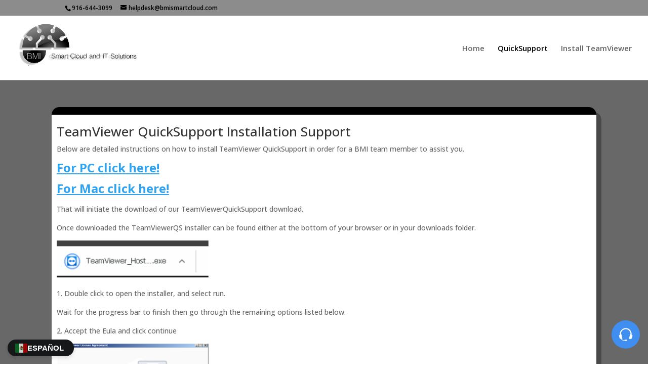

--- FILE ---
content_type: text/html; charset=UTF-8
request_url: https://bmismartcloud.com/tvqshelp/
body_size: 13200
content:
<!DOCTYPE html>
<html lang="en-US" prefix="og: https://ogp.me/ns#">
<head>
	<meta charset="UTF-8" />
<meta http-equiv="X-UA-Compatible" content="IE=edge">
	<link rel="pingback" href="https://bmismartcloud.com/xmlrpc.php" />

	<script type="text/javascript">
		document.documentElement.className = 'js';
	</script>
	
	<script type="text/javascript">
			let jqueryParams=[],jQuery=function(r){return jqueryParams=[...jqueryParams,r],jQuery},$=function(r){return jqueryParams=[...jqueryParams,r],$};window.jQuery=jQuery,window.$=jQuery;let customHeadScripts=!1;jQuery.fn=jQuery.prototype={},$.fn=jQuery.prototype={},jQuery.noConflict=function(r){if(window.jQuery)return jQuery=window.jQuery,$=window.jQuery,customHeadScripts=!0,jQuery.noConflict},jQuery.ready=function(r){jqueryParams=[...jqueryParams,r]},$.ready=function(r){jqueryParams=[...jqueryParams,r]},jQuery.load=function(r){jqueryParams=[...jqueryParams,r]},$.load=function(r){jqueryParams=[...jqueryParams,r]},jQuery.fn.ready=function(r){jqueryParams=[...jqueryParams,r]},$.fn.ready=function(r){jqueryParams=[...jqueryParams,r]};</script>
<!-- Search Engine Optimization by Rank Math - https://rankmath.com/ -->
<title>BMI SmartCloud | TeamViewerQuickSupportHelp</title>
<meta name="description" content="Below are detailed instructions on how to install TeamViewer QuickSupport in order for a BMI team member to assist you."/>
<meta name="robots" content="follow, index, max-snippet:-1, max-video-preview:-1, max-image-preview:large"/>
<link rel="canonical" href="https://bmismartcloud.com/tvqshelp/" />
<meta property="og:locale" content="en_US" />
<meta property="og:type" content="article" />
<meta property="og:title" content="BMI SmartCloud | TeamViewerQuickSupportHelp" />
<meta property="og:description" content="Below are detailed instructions on how to install TeamViewer QuickSupport in order for a BMI team member to assist you." />
<meta property="og:url" content="https://bmismartcloud.com/tvqshelp/" />
<meta property="og:site_name" content="BMI SmartCloud" />
<meta property="og:updated_time" content="2025-08-06T11:09:34-07:00" />
<meta property="og:image" content="https://bmismartcloud.com/wp-content/uploads/2022/07/Screen-Shot-2022-07-05-at-11.37.46-AM.png" />
<meta property="og:image:secure_url" content="https://bmismartcloud.com/wp-content/uploads/2022/07/Screen-Shot-2022-07-05-at-11.37.46-AM.png" />
<meta property="og:image:width" content="1312" />
<meta property="og:image:height" content="964" />
<meta property="og:image:alt" content="TeamViewerQuickSupportHelp" />
<meta property="og:image:type" content="image/png" />
<meta property="article:published_time" content="2022-07-05T13:06:26-07:00" />
<meta property="article:modified_time" content="2025-08-06T11:09:34-07:00" />
<meta name="twitter:card" content="summary_large_image" />
<meta name="twitter:title" content="BMI SmartCloud | TeamViewerQuickSupportHelp" />
<meta name="twitter:description" content="Below are detailed instructions on how to install TeamViewer QuickSupport in order for a BMI team member to assist you." />
<meta name="twitter:image" content="https://bmismartcloud.com/wp-content/uploads/2022/07/Screen-Shot-2022-07-05-at-11.37.46-AM.png" />
<meta name="twitter:label1" content="Time to read" />
<meta name="twitter:data1" content="1 minute" />
<script type="application/ld+json" class="rank-math-schema">{"@context":"https://schema.org","@graph":[{"@type":"Place","@id":"https://bmismartcloud.com/#place","geo":{"@type":"GeoCoordinates","latitude":"38.7905","longitude":"-121.2830"},"hasMap":"https://www.google.com/maps/search/?api=1&amp;query=38.7905,-121.2830","address":{"@type":"PostalAddress","streetAddress":"7070 Galilee Road","addressLocality":"Roseville","addressRegion":"CA","postalCode":"95678","addressCountry":"United States"}},{"@type":"Organization","@id":"https://bmismartcloud.com/#organization","name":"BMI SmartCloud","url":"https://bmismartcloud.com","email":"helpdesk@bmismartcloud.com","address":{"@type":"PostalAddress","streetAddress":"7070 Galilee Road","addressLocality":"Roseville","addressRegion":"CA","postalCode":"95678","addressCountry":"United States"},"logo":{"@type":"ImageObject","@id":"https://bmismartcloud.com/#logo","url":"https://bmismartcloud.com/wp-content/uploads/2018/05/BMI-LOGO-2014.png","contentUrl":"https://bmismartcloud.com/wp-content/uploads/2018/05/BMI-LOGO-2014.png","caption":"BMI SmartCloud","inLanguage":"en-US","width":"1000","height":"363"},"contactPoint":[{"@type":"ContactPoint","telephone":"+1-916-644-3099","contactType":"customer support"}],"description":"BMI SmartCloud, a veteran-owned company with over 30 years of experience, offers comprehensive cloud services, IT support, and AV &amp; home automation solutions tailored to meet diverse business needs.","location":{"@id":"https://bmismartcloud.com/#place"}},{"@type":"WebSite","@id":"https://bmismartcloud.com/#website","url":"https://bmismartcloud.com","name":"BMI SmartCloud","alternateName":"BMI","publisher":{"@id":"https://bmismartcloud.com/#organization"},"inLanguage":"en-US"},{"@type":"ImageObject","@id":"https://bmismartcloud.com/wp-content/uploads/2022/07/Screen-Shot-2022-07-05-at-11.36.52-AM-300x73.png","url":"https://bmismartcloud.com/wp-content/uploads/2022/07/Screen-Shot-2022-07-05-at-11.36.52-AM-300x73.png","width":"200","height":"200","inLanguage":"en-US"},{"@type":"WebPage","@id":"https://bmismartcloud.com/tvqshelp/#webpage","url":"https://bmismartcloud.com/tvqshelp/","name":"BMI SmartCloud | TeamViewerQuickSupportHelp","datePublished":"2022-07-05T13:06:26-07:00","dateModified":"2025-08-06T11:09:34-07:00","isPartOf":{"@id":"https://bmismartcloud.com/#website"},"primaryImageOfPage":{"@id":"https://bmismartcloud.com/wp-content/uploads/2022/07/Screen-Shot-2022-07-05-at-11.36.52-AM-300x73.png"},"inLanguage":"en-US"},{"@type":"Article","headline":"BMI SmartCloud | TeamViewerQuickSupportHelp","datePublished":"2022-07-05T13:06:26-07:00","dateModified":"2025-08-06T11:09:34-07:00","publisher":{"@id":"https://bmismartcloud.com/#organization"},"description":"Below are detailed instructions on how to install TeamViewer QuickSupport in order for a BMI team member to assist you.","name":"BMI SmartCloud | TeamViewerQuickSupportHelp","@id":"https://bmismartcloud.com/tvqshelp/#richSnippet","isPartOf":{"@id":"https://bmismartcloud.com/tvqshelp/#webpage"},"image":{"@id":"https://bmismartcloud.com/wp-content/uploads/2022/07/Screen-Shot-2022-07-05-at-11.36.52-AM-300x73.png"},"inLanguage":"en-US","mainEntityOfPage":{"@id":"https://bmismartcloud.com/tvqshelp/#webpage"}}]}</script>
<!-- /Rank Math WordPress SEO plugin -->

<link rel='dns-prefetch' href='//fonts.googleapis.com' />
<link rel="alternate" type="application/rss+xml" title="BMI SmartCloud &raquo; Feed" href="https://bmismartcloud.com/feed/" />
<link rel="alternate" title="oEmbed (JSON)" type="application/json+oembed" href="https://bmismartcloud.com/wp-json/oembed/1.0/embed?url=https%3A%2F%2Fbmismartcloud.com%2Ftvqshelp%2F" />
<link rel="alternate" title="oEmbed (XML)" type="text/xml+oembed" href="https://bmismartcloud.com/wp-json/oembed/1.0/embed?url=https%3A%2F%2Fbmismartcloud.com%2Ftvqshelp%2F&#038;format=xml" />
<meta content="Divi v.4.27.5" name="generator"/><link rel='stylesheet' id='wp-components-css' href='https://bmismartcloud.com/wp-includes/css/dist/components/style.min.css?ver=1633fc5a0a7ce11a4bdd2aa5c129f1f7' type='text/css' media='all' />
<link rel='stylesheet' id='wp-preferences-css' href='https://bmismartcloud.com/wp-includes/css/dist/preferences/style.min.css?ver=1633fc5a0a7ce11a4bdd2aa5c129f1f7' type='text/css' media='all' />
<link rel='stylesheet' id='wp-block-editor-css' href='https://bmismartcloud.com/wp-includes/css/dist/block-editor/style.min.css?ver=1633fc5a0a7ce11a4bdd2aa5c129f1f7' type='text/css' media='all' />
<link rel='stylesheet' id='popup-maker-block-library-style-css' href='https://bmismartcloud.com/wp-content/plugins/popup-maker/dist/packages/block-library-style.css?ver=dbea705cfafe089d65f1' type='text/css' media='all' />
<link rel='stylesheet' id='dmpro_general_style-css' href='https://bmismartcloud.com/wp-content/plugins/divi-modules-pro/public/css/general.css?ver=1.0.0' type='text/css' media='all' />
<link rel='stylesheet' id='et-divi-open-sans-css' href='https://fonts.googleapis.com/css?family=Open+Sans:300italic,400italic,600italic,700italic,800italic,400,300,600,700,800&#038;subset=latin,latin-ext&#038;display=swap' type='text/css' media='all' />
<link rel='stylesheet' id='et-builder-googlefonts-cached-css' href='https://fonts.googleapis.com/css?family=Poppins:100,100italic,200,200italic,300,300italic,regular,italic,500,500italic,600,600italic,700,700italic,800,800italic,900,900italic|Open+Sans:300,regular,500,600,700,800,300italic,italic,500italic,600italic,700italic,800italic|Prompt:100,100italic,200,200italic,300,300italic,regular,italic,500,500italic,600,600italic,700,700italic,800,800italic,900,900italic&#038;subset=latin,latin-ext&#038;display=swap' type='text/css' media='all' />
<link rel='stylesheet' id='divi-style-pum-css' href='https://bmismartcloud.com/wp-content/themes/Divi/style-static.min.css?ver=4.27.5' type='text/css' media='all' />
<script type="text/javascript" src="https://bmismartcloud.com/wp-includes/js/jquery/jquery.min.js?ver=3.7.1" id="jquery-core-js"></script>
<script type="text/javascript" src="https://bmismartcloud.com/wp-includes/js/jquery/jquery-migrate.min.js?ver=3.4.1" id="jquery-migrate-js"></script>
<script type="text/javascript" id="jquery-js-after">
/* <![CDATA[ */
jqueryParams.length&&$.each(jqueryParams,function(e,r){if("function"==typeof r){var n=String(r);n.replace("$","jQuery");var a=new Function("return "+n)();$(document).ready(a)}});
//# sourceURL=jquery-js-after
/* ]]> */
</script>
<link rel="https://api.w.org/" href="https://bmismartcloud.com/wp-json/" /><link rel="alternate" title="JSON" type="application/json" href="https://bmismartcloud.com/wp-json/wp/v2/pages/233" /><link rel="EditURI" type="application/rsd+xml" title="RSD" href="https://bmismartcloud.com/xmlrpc.php?rsd" />
<!-- HFCM by 99 Robots - Snippet # 1: Google Analytics -->
<!-- Google tag (gtag.js) -->
<script async src="https://www.googletagmanager.com/gtag/js?id=G-R34TT2SR29"></script>
<script>
  window.dataLayer = window.dataLayer || [];
  function gtag(){dataLayer.push(arguments);}
  gtag('js', new Date());

  gtag('config', 'G-R34TT2SR29');
</script>
<!-- /end HFCM by 99 Robots -->
<meta name="viewport" content="width=device-width, initial-scale=1.0, maximum-scale=1.0, user-scalable=0" /><script type="text/javascript" id="google_gtagjs" src="https://www.googletagmanager.com/gtag/js?id=G-R34TT2SR29" async="async"></script>
<script type="text/javascript" id="google_gtagjs-inline">
/* <![CDATA[ */
window.dataLayer = window.dataLayer || [];function gtag(){dataLayer.push(arguments);}gtag('js', new Date());gtag('config', 'G-R34TT2SR29', {} );
/* ]]> */
</script>
<link rel="icon" href="https://bmismartcloud.com/wp-content/uploads/2022/07/cropped-bmi-32x32.png" sizes="32x32" />
<link rel="icon" href="https://bmismartcloud.com/wp-content/uploads/2022/07/cropped-bmi-192x192.png" sizes="192x192" />
<link rel="apple-touch-icon" href="https://bmismartcloud.com/wp-content/uploads/2022/07/cropped-bmi-180x180.png" />
<meta name="msapplication-TileImage" content="https://bmismartcloud.com/wp-content/uploads/2022/07/cropped-bmi-270x270.png" />
<link rel="stylesheet" id="et-core-unified-tb-642-233-cached-inline-styles" href="https://bmismartcloud.com/wp-content/et-cache/233/et-core-unified-tb-642-233.min.css?ver=1767475602" /><link rel="stylesheet" id="et-core-unified-233-cached-inline-styles" href="https://bmismartcloud.com/wp-content/et-cache/233/et-core-unified-233.min.css?ver=1767475602" /><link rel="stylesheet" id="et-core-unified-tb-642-deferred-233-cached-inline-styles" href="https://bmismartcloud.com/wp-content/et-cache/233/et-core-unified-tb-642-deferred-233.min.css?ver=1767475602" /><style id='global-styles-inline-css' type='text/css'>
:root{--wp--preset--aspect-ratio--square: 1;--wp--preset--aspect-ratio--4-3: 4/3;--wp--preset--aspect-ratio--3-4: 3/4;--wp--preset--aspect-ratio--3-2: 3/2;--wp--preset--aspect-ratio--2-3: 2/3;--wp--preset--aspect-ratio--16-9: 16/9;--wp--preset--aspect-ratio--9-16: 9/16;--wp--preset--color--black: #000000;--wp--preset--color--cyan-bluish-gray: #abb8c3;--wp--preset--color--white: #ffffff;--wp--preset--color--pale-pink: #f78da7;--wp--preset--color--vivid-red: #cf2e2e;--wp--preset--color--luminous-vivid-orange: #ff6900;--wp--preset--color--luminous-vivid-amber: #fcb900;--wp--preset--color--light-green-cyan: #7bdcb5;--wp--preset--color--vivid-green-cyan: #00d084;--wp--preset--color--pale-cyan-blue: #8ed1fc;--wp--preset--color--vivid-cyan-blue: #0693e3;--wp--preset--color--vivid-purple: #9b51e0;--wp--preset--gradient--vivid-cyan-blue-to-vivid-purple: linear-gradient(135deg,rgb(6,147,227) 0%,rgb(155,81,224) 100%);--wp--preset--gradient--light-green-cyan-to-vivid-green-cyan: linear-gradient(135deg,rgb(122,220,180) 0%,rgb(0,208,130) 100%);--wp--preset--gradient--luminous-vivid-amber-to-luminous-vivid-orange: linear-gradient(135deg,rgb(252,185,0) 0%,rgb(255,105,0) 100%);--wp--preset--gradient--luminous-vivid-orange-to-vivid-red: linear-gradient(135deg,rgb(255,105,0) 0%,rgb(207,46,46) 100%);--wp--preset--gradient--very-light-gray-to-cyan-bluish-gray: linear-gradient(135deg,rgb(238,238,238) 0%,rgb(169,184,195) 100%);--wp--preset--gradient--cool-to-warm-spectrum: linear-gradient(135deg,rgb(74,234,220) 0%,rgb(151,120,209) 20%,rgb(207,42,186) 40%,rgb(238,44,130) 60%,rgb(251,105,98) 80%,rgb(254,248,76) 100%);--wp--preset--gradient--blush-light-purple: linear-gradient(135deg,rgb(255,206,236) 0%,rgb(152,150,240) 100%);--wp--preset--gradient--blush-bordeaux: linear-gradient(135deg,rgb(254,205,165) 0%,rgb(254,45,45) 50%,rgb(107,0,62) 100%);--wp--preset--gradient--luminous-dusk: linear-gradient(135deg,rgb(255,203,112) 0%,rgb(199,81,192) 50%,rgb(65,88,208) 100%);--wp--preset--gradient--pale-ocean: linear-gradient(135deg,rgb(255,245,203) 0%,rgb(182,227,212) 50%,rgb(51,167,181) 100%);--wp--preset--gradient--electric-grass: linear-gradient(135deg,rgb(202,248,128) 0%,rgb(113,206,126) 100%);--wp--preset--gradient--midnight: linear-gradient(135deg,rgb(2,3,129) 0%,rgb(40,116,252) 100%);--wp--preset--font-size--small: 13px;--wp--preset--font-size--medium: 20px;--wp--preset--font-size--large: 36px;--wp--preset--font-size--x-large: 42px;--wp--preset--spacing--20: 0.44rem;--wp--preset--spacing--30: 0.67rem;--wp--preset--spacing--40: 1rem;--wp--preset--spacing--50: 1.5rem;--wp--preset--spacing--60: 2.25rem;--wp--preset--spacing--70: 3.38rem;--wp--preset--spacing--80: 5.06rem;--wp--preset--shadow--natural: 6px 6px 9px rgba(0, 0, 0, 0.2);--wp--preset--shadow--deep: 12px 12px 50px rgba(0, 0, 0, 0.4);--wp--preset--shadow--sharp: 6px 6px 0px rgba(0, 0, 0, 0.2);--wp--preset--shadow--outlined: 6px 6px 0px -3px rgb(255, 255, 255), 6px 6px rgb(0, 0, 0);--wp--preset--shadow--crisp: 6px 6px 0px rgb(0, 0, 0);}:root { --wp--style--global--content-size: 823px;--wp--style--global--wide-size: 1080px; }:where(body) { margin: 0; }.wp-site-blocks > .alignleft { float: left; margin-right: 2em; }.wp-site-blocks > .alignright { float: right; margin-left: 2em; }.wp-site-blocks > .aligncenter { justify-content: center; margin-left: auto; margin-right: auto; }:where(.is-layout-flex){gap: 0.5em;}:where(.is-layout-grid){gap: 0.5em;}.is-layout-flow > .alignleft{float: left;margin-inline-start: 0;margin-inline-end: 2em;}.is-layout-flow > .alignright{float: right;margin-inline-start: 2em;margin-inline-end: 0;}.is-layout-flow > .aligncenter{margin-left: auto !important;margin-right: auto !important;}.is-layout-constrained > .alignleft{float: left;margin-inline-start: 0;margin-inline-end: 2em;}.is-layout-constrained > .alignright{float: right;margin-inline-start: 2em;margin-inline-end: 0;}.is-layout-constrained > .aligncenter{margin-left: auto !important;margin-right: auto !important;}.is-layout-constrained > :where(:not(.alignleft):not(.alignright):not(.alignfull)){max-width: var(--wp--style--global--content-size);margin-left: auto !important;margin-right: auto !important;}.is-layout-constrained > .alignwide{max-width: var(--wp--style--global--wide-size);}body .is-layout-flex{display: flex;}.is-layout-flex{flex-wrap: wrap;align-items: center;}.is-layout-flex > :is(*, div){margin: 0;}body .is-layout-grid{display: grid;}.is-layout-grid > :is(*, div){margin: 0;}body{padding-top: 0px;padding-right: 0px;padding-bottom: 0px;padding-left: 0px;}:root :where(.wp-element-button, .wp-block-button__link){background-color: #32373c;border-width: 0;color: #fff;font-family: inherit;font-size: inherit;font-style: inherit;font-weight: inherit;letter-spacing: inherit;line-height: inherit;padding-top: calc(0.667em + 2px);padding-right: calc(1.333em + 2px);padding-bottom: calc(0.667em + 2px);padding-left: calc(1.333em + 2px);text-decoration: none;text-transform: inherit;}.has-black-color{color: var(--wp--preset--color--black) !important;}.has-cyan-bluish-gray-color{color: var(--wp--preset--color--cyan-bluish-gray) !important;}.has-white-color{color: var(--wp--preset--color--white) !important;}.has-pale-pink-color{color: var(--wp--preset--color--pale-pink) !important;}.has-vivid-red-color{color: var(--wp--preset--color--vivid-red) !important;}.has-luminous-vivid-orange-color{color: var(--wp--preset--color--luminous-vivid-orange) !important;}.has-luminous-vivid-amber-color{color: var(--wp--preset--color--luminous-vivid-amber) !important;}.has-light-green-cyan-color{color: var(--wp--preset--color--light-green-cyan) !important;}.has-vivid-green-cyan-color{color: var(--wp--preset--color--vivid-green-cyan) !important;}.has-pale-cyan-blue-color{color: var(--wp--preset--color--pale-cyan-blue) !important;}.has-vivid-cyan-blue-color{color: var(--wp--preset--color--vivid-cyan-blue) !important;}.has-vivid-purple-color{color: var(--wp--preset--color--vivid-purple) !important;}.has-black-background-color{background-color: var(--wp--preset--color--black) !important;}.has-cyan-bluish-gray-background-color{background-color: var(--wp--preset--color--cyan-bluish-gray) !important;}.has-white-background-color{background-color: var(--wp--preset--color--white) !important;}.has-pale-pink-background-color{background-color: var(--wp--preset--color--pale-pink) !important;}.has-vivid-red-background-color{background-color: var(--wp--preset--color--vivid-red) !important;}.has-luminous-vivid-orange-background-color{background-color: var(--wp--preset--color--luminous-vivid-orange) !important;}.has-luminous-vivid-amber-background-color{background-color: var(--wp--preset--color--luminous-vivid-amber) !important;}.has-light-green-cyan-background-color{background-color: var(--wp--preset--color--light-green-cyan) !important;}.has-vivid-green-cyan-background-color{background-color: var(--wp--preset--color--vivid-green-cyan) !important;}.has-pale-cyan-blue-background-color{background-color: var(--wp--preset--color--pale-cyan-blue) !important;}.has-vivid-cyan-blue-background-color{background-color: var(--wp--preset--color--vivid-cyan-blue) !important;}.has-vivid-purple-background-color{background-color: var(--wp--preset--color--vivid-purple) !important;}.has-black-border-color{border-color: var(--wp--preset--color--black) !important;}.has-cyan-bluish-gray-border-color{border-color: var(--wp--preset--color--cyan-bluish-gray) !important;}.has-white-border-color{border-color: var(--wp--preset--color--white) !important;}.has-pale-pink-border-color{border-color: var(--wp--preset--color--pale-pink) !important;}.has-vivid-red-border-color{border-color: var(--wp--preset--color--vivid-red) !important;}.has-luminous-vivid-orange-border-color{border-color: var(--wp--preset--color--luminous-vivid-orange) !important;}.has-luminous-vivid-amber-border-color{border-color: var(--wp--preset--color--luminous-vivid-amber) !important;}.has-light-green-cyan-border-color{border-color: var(--wp--preset--color--light-green-cyan) !important;}.has-vivid-green-cyan-border-color{border-color: var(--wp--preset--color--vivid-green-cyan) !important;}.has-pale-cyan-blue-border-color{border-color: var(--wp--preset--color--pale-cyan-blue) !important;}.has-vivid-cyan-blue-border-color{border-color: var(--wp--preset--color--vivid-cyan-blue) !important;}.has-vivid-purple-border-color{border-color: var(--wp--preset--color--vivid-purple) !important;}.has-vivid-cyan-blue-to-vivid-purple-gradient-background{background: var(--wp--preset--gradient--vivid-cyan-blue-to-vivid-purple) !important;}.has-light-green-cyan-to-vivid-green-cyan-gradient-background{background: var(--wp--preset--gradient--light-green-cyan-to-vivid-green-cyan) !important;}.has-luminous-vivid-amber-to-luminous-vivid-orange-gradient-background{background: var(--wp--preset--gradient--luminous-vivid-amber-to-luminous-vivid-orange) !important;}.has-luminous-vivid-orange-to-vivid-red-gradient-background{background: var(--wp--preset--gradient--luminous-vivid-orange-to-vivid-red) !important;}.has-very-light-gray-to-cyan-bluish-gray-gradient-background{background: var(--wp--preset--gradient--very-light-gray-to-cyan-bluish-gray) !important;}.has-cool-to-warm-spectrum-gradient-background{background: var(--wp--preset--gradient--cool-to-warm-spectrum) !important;}.has-blush-light-purple-gradient-background{background: var(--wp--preset--gradient--blush-light-purple) !important;}.has-blush-bordeaux-gradient-background{background: var(--wp--preset--gradient--blush-bordeaux) !important;}.has-luminous-dusk-gradient-background{background: var(--wp--preset--gradient--luminous-dusk) !important;}.has-pale-ocean-gradient-background{background: var(--wp--preset--gradient--pale-ocean) !important;}.has-electric-grass-gradient-background{background: var(--wp--preset--gradient--electric-grass) !important;}.has-midnight-gradient-background{background: var(--wp--preset--gradient--midnight) !important;}.has-small-font-size{font-size: var(--wp--preset--font-size--small) !important;}.has-medium-font-size{font-size: var(--wp--preset--font-size--medium) !important;}.has-large-font-size{font-size: var(--wp--preset--font-size--large) !important;}.has-x-large-font-size{font-size: var(--wp--preset--font-size--x-large) !important;}
/*# sourceURL=global-styles-inline-css */
</style>
<link rel='stylesheet' id='dmpro-dmpro_popup-css' href='https://bmismartcloud.com/wp-content/plugins/divi-modules-pro/includes/modules/Popup/style.css?ver=1.2.2' type='text/css' media='all' />
</head>
<body data-rsssl=1 class="wp-singular page-template-default page page-id-233 wp-theme-Divi et-tb-has-template et-tb-has-footer et_pb_button_helper_class et_fullwidth_nav et_fixed_nav et_show_nav et_secondary_nav_enabled et_primary_nav_dropdown_animation_fade et_secondary_nav_dropdown_animation_fade et_header_style_left et_cover_background et_pb_gutter osx et_pb_gutters3 et_pb_pagebuilder_layout et_smooth_scroll et_no_sidebar et_divi_theme et-db">
	<div id="page-container">
<div id="et-boc" class="et-boc">
			
				<div id="top-header">
		<div class="container clearfix">

		
			<div id="et-info">
							<span id="et-info-phone">916-644-3099</span>
			
							<a href="mailto:helpdesk@bmismartcloud.com"><span id="et-info-email">helpdesk@bmismartcloud.com</span></a>
			
						</div>

		
			<div id="et-secondary-menu">
						</div>

		</div>
	</div>


	<header id="main-header" data-height-onload="114">
		<div class="container clearfix et_menu_container">
					<div class="logo_container">
				<span class="logo_helper"></span>
				<a href="https://bmismartcloud.com/">
				<img src="https://bmismartcloud.com/wp-content/uploads/2025/03/logo-BMI.png" width="1651" height="599" alt="BMI SmartCloud" id="logo" data-height-percentage="79" />
				</a>
			</div>
					<div id="et-top-navigation" data-height="114" data-fixed-height="96">
									<nav id="top-menu-nav">
					<ul id="top-menu" class="nav"><li class="menu-item menu-item-type-post_type menu-item-object-page menu-item-home menu-item-659"><a href="https://bmismartcloud.com/"><span translate="no">Home</span></a></li>
<li class="menu-item menu-item-type-post_type menu-item-object-page current-menu-item page_item page-item-233 current_page_item menu-item-290"><a href="https://bmismartcloud.com/tvqshelp/" aria-current="page">QuickSupport</a></li>
<li class="menu-item menu-item-type-post_type menu-item-object-page menu-item-292"><a href="https://bmismartcloud.com/teamviewer/">Install TeamViewer</a></li>
</ul>					</nav>
				
				
				
				
				<div id="et_mobile_nav_menu">
				<div class="mobile_nav closed">
					<span class="select_page">Select Page</span>
					<span class="mobile_menu_bar mobile_menu_bar_toggle"></span>
				</div>
			</div>			</div> <!-- #et-top-navigation -->
		</div> <!-- .container -->
			</header> <!-- #main-header -->
<div id="et-main-area">
	
<div id="main-content">


			
				<article id="post-233" class="post-233 page type-page status-publish hentry">

				
					<div class="entry-content">
					<div class="et-l et-l--post">
			<div class="et_builder_inner_content et_pb_gutters3"><div class="et_pb_section et_pb_section_0 et_pb_with_background et_section_regular" >
				
				
				
				
				
				
				<div class="et_pb_row et_pb_row_0">
				<div class="et_pb_column et_pb_column_4_4 et_pb_column_0  et_pb_css_mix_blend_mode_passthrough et-last-child">
				
				
				
				
				<div class="et_pb_with_border et_pb_module et_pb_text et_pb_text_0  et_pb_text_align_left et_pb_bg_layout_light">
				
				
				
				
				<div class="et_pb_text_inner"><h2></h2>
<h2>TeamViewer QuickSupport Installation Support</h2>
<p>Below are detailed instructions on how to install TeamViewer QuickSupport in order for a BMI team member to assist you.</p>
<p><span style="text-decoration: underline; font-size: x-large;"><strong><a href="https://bmismartcloud.com/wp-content/uploads/2024/07/TeamViewerQS.exe">For PC click here!</a></strong></span></p>
<p><span style="text-decoration: underline; font-size: x-large;"><strong><a href="https://bmismartcloud.com/wp-content/uploads/2024/07/TeamViewerQS.zip">For Mac click here!</a></strong></span></p>
<p>That will initiate the download of our TeamViewerQuickSupport download.</p>
<p>Once downloaded the TeamViewerQS installer can be found either at the bottom of your browser or in your downloads folder.</p>
<p><img decoding="async" src="https://bmismartcloud.com/wp-content/uploads/2022/07/Screen-Shot-2022-07-05-at-11.36.52-AM-300x73.png" width="300" height="73" alt="" class="wp-image-274 alignnone size-medium" style="font-size: 14px; background-color: #ffffff;" /></p>
<p>1. Double click to open the installer, and select run.</p>
<p>Wait for the progress bar to finish then go through the remaining options listed below.</p>
<p>2. Accept the Eula and click continue</p>
<p><img fetchpriority="high" decoding="async" src="https://bmismartcloud.com/wp-content/uploads/2022/07/Screen-Shot-2022-07-05-at-11.37.46-AM-300x220.png" width="300" height="220" alt="" class="wp-image-277 alignnone size-medium" /></p>
<p>3. Provide us with your session code once it has populated.</p>
<p><img loading="lazy" decoding="async" src="https://bmismartcloud.com/wp-content/uploads/2022/07/Screen-Shot-2022-07-05-at-1.14.18-PM-144x300.png" width="144" height="300" alt="" class="wp-image-294 alignnone size-medium" /></p>
<p>&nbsp;</p>
<p>Please note that if you do not have  a session code the QuickSupport will not work!</p>
<p><span style="color: #999999; font-size: 8px;"> <a href="https://drive.google.com/file/d/12Xd1Jb7BWEWAUUGijOekVsEhKEq5OGEK/view?usp=sharing" target="_blank" rel="noopener" style="color: #999999;">bsc</a><br />
<spanstyle="color: #999999; font-size: 8px;"><a href="https://bmismartcloud.com/wp-content/uploads/2025/08/thetabledesktop-background.png" style="color: #999999;">The table image</a></span></span></div>
			</div>
			</div>
				
				
				
				
			</div><div class="et_pb_row et_pb_row_1">
				<div class="et_pb_column et_pb_column_4_4 et_pb_column_1  et_pb_css_mix_blend_mode_passthrough et-last-child et_pb_column_empty">
				
				
				
				
				
			</div>
				
				
				
				
			</div>
				
				
			</div>		</div>
	</div>
						</div>

				
				</article>

			

</div>

	<footer class="et-l et-l--footer">
			<div class="et_builder_inner_content et_pb_gutters3">
		<div class="et_pb_section et_pb_section_1_tb_footer et_pb_with_background et_section_regular" >
				
				
				
				
				
				
				<div class="et_pb_row et_pb_row_0_tb_footer">
				<div class="et_pb_column et_pb_column_1_4 et_pb_column_0_tb_footer  et_pb_css_mix_blend_mode_passthrough">
				
				
				
				
				<div class="et_pb_module et_pb_image et_pb_image_0_tb_footer">
				
				
				
				
				<a href="https://bmismartcloud.com/"><span class="et_pb_image_wrap "><img loading="lazy" decoding="async" width="1651" height="599" src="https://bmismartcloud.com/wp-content/uploads/2025/03/logo-BMI.png" alt="logo BMI" title="logo BMI" srcset="https://bmismartcloud.com/wp-content/uploads/2025/03/logo-BMI.png 1651w, https://bmismartcloud.com/wp-content/uploads/2025/03/logo-BMI-1280x464.png 1280w, https://bmismartcloud.com/wp-content/uploads/2025/03/logo-BMI-980x356.png 980w, https://bmismartcloud.com/wp-content/uploads/2025/03/logo-BMI-480x174.png 480w" sizes="(min-width: 0px) and (max-width: 480px) 480px, (min-width: 481px) and (max-width: 980px) 980px, (min-width: 981px) and (max-width: 1280px) 1280px, (min-width: 1281px) 1651px, 100vw" class="wp-image-912" /></span></a>
			</div>
			</div><div class="et_pb_column et_pb_column_1_4 et_pb_column_1_tb_footer  et_pb_css_mix_blend_mode_passthrough">
				
				
				
				
				<div class="et_pb_module et_pb_text et_pb_text_0_tb_footer  et_pb_text_align_left et_pb_bg_layout_light">
				
				
				
				
				<div class="et_pb_text_inner"><h3>Contact Us</h3></div>
			</div><div class="et_pb_module et_pb_text et_pb_text_1_tb_footer  et_pb_text_align_left et_pb_bg_layout_light">
				
				
				
				
				<div class="et_pb_text_inner"><p>Brian Marshman, Inc. (BMI)<br />dba ComputerStuff4You<br />dba BMI SmartCloud</p></div>
			</div><div class="et_pb_module et_pb_text et_pb_text_2_tb_footer et_clickable  et_pb_text_align_left et_pb_bg_layout_light">
				
				
				
				
				<div class="et_pb_text_inner"><p>7070 Galilee Road<br />Roseville, CA 95678</p></div>
			</div>
			</div><div class="et_pb_column et_pb_column_1_4 et_pb_column_2_tb_footer  et_pb_css_mix_blend_mode_passthrough">
				
				
				
				
				<div class="et_pb_module et_pb_text et_pb_text_3_tb_footer  et_pb_text_align_left et_pb_bg_layout_light">
				
				
				
				
				<div class="et_pb_text_inner"><h3>Phone Numbers</h3></div>
			</div><div class="et_pb_module et_pb_text et_pb_text_5_tb_footer  et_pb_text_align_left et_pb_bg_layout_light">
				
				
				
				
				<div class="et_pb_text_inner"><p><span style="color: #000000;">Call us now: (916) 644-3099 </span></p></div>
			</div><div class="et_pb_module et_pb_text et_pb_text_6_tb_footer  et_pb_text_align_left et_pb_bg_layout_light">
				
				
				
				
				<div class="et_pb_text_inner"><p><span style="color: #000000;">Text us:</span> (916) 245-6981</p></div>
			</div><div class="et_pb_module et_pb_text et_pb_text_7_tb_footer  et_pb_text_align_left et_pb_bg_layout_light">
				
				
				
				
				<div class="et_pb_text_inner"><p><a href="mailto:helpdesk@bmismartcloud.com">Send an email</a></p>
<p>&nbsp;</p></div>
			</div>
			</div><div class="et_pb_column et_pb_column_1_4 et_pb_column_3_tb_footer  et_pb_css_mix_blend_mode_passthrough et-last-child">
				
				
				
				
				<div class="et_pb_module et_pb_text et_pb_text_8_tb_footer  et_pb_text_align_left et_pb_bg_layout_light">
				
				
				
				
				<div class="et_pb_text_inner"><h3>Already a client and need support?</h3></div>
			</div><div class="et_pb_with_border et_pb_module dmpro_popup dmpro_popup_0_tb_footer">
				
				
				
				
				
				
				<div class="et_pb_module_inner">
					<div class="dmpro_popup_trigger_element_wrapper"><div class="dmpro_popup_trigger_element dmpro_popup_trigger_text">Submit a ticket ></div></div><div class="dmpro_popup_wrapper dmpro_popup_center" data-id="popup-divi-test" data-re-render="on" data-autoplay-video="off" data-trigger-type="element" data-trigger-delay="3000ms"  data-animation-duration="1000ms"  data-animation-duration-tablet=""  data-animation-duration-phone=""  >
				
				
				
				<div class="dmpro_popup_inner_wrap dmpro_animated">
					
					
					
					
					<div class="dmpro_popup_body">
				
				
				
				<div class="dmpro_popup_content_text"><div id="supportPopupContent" style="text-align: center;">
<p style="color: #fff; text-align: center; text-shadow: 0px 4px 4px rgba(0, 0, 0, 0.25); font-family: Poppins; font-size: 18px; font-style: normal; font-weight: 400; line-height: 30px; letter-spacing: -0.6px; margin-bottom: 20px;">Visit <a href="https://helpdesk.bmismartcloud.com/support/tickets" style="color: var(--color-1, #00baff); text-decoration: underline;">this link</a> to track tickets, click "Forgot password?" to activate your account.</p>
</div></div>
				</div>
					<div class="dmpro_popup_footer">
					
					
					
					<div class="et_pb_button_wrapper"><a class="et_pb_button dmpro_popup_close dmpro_popup_close_button" href="#">Close</a></div>
					</div>
				</div>
			</div>
				</div>
			</div><div class="et_pb_module et_pb_text et_pb_text_9_tb_footer  et_pb_text_align_left et_pb_bg_layout_light">
				
				
				
				
				<div class="et_pb_text_inner"><p><a href="https://bmismartcloud.a.myucm.cloud/click2call?from_user=webrtc_trunk_3&amp;to_user=service">Call us now &gt;</a></p></div>
			</div>
			</div>
				
				
				
				
			</div>
				
				
			</div><div class="et_pb_section et_pb_section_3_tb_footer et_pb_with_background et_section_regular" >
				
				
				
				
				
				
				<div class="et_pb_row et_pb_row_1_tb_footer">
				<div class="et_pb_column et_pb_column_4_4 et_pb_column_4_tb_footer  et_pb_css_mix_blend_mode_passthrough et-last-child">
				
				
				
				
				<div class="et_pb_module et_pb_text et_pb_text_10_tb_footer  et_pb_text_align_left et_pb_bg_layout_light">
				
				
				
				
				<div class="et_pb_text_inner"><p style="text-align: center;">© <span id="currentYear"></span> BMI SmartCloud | Designed, Hosted &amp; Developed by <a href="https://gambit3.com/">Gambit3</a>, All Rights Reserved.</p></div>
			</div>
			</div>
				
				
				
				
			</div>
				
				
			</div>		</div>
	</footer>
		</div>

			
		</div>
		</div>

			<script type="speculationrules">
{"prefetch":[{"source":"document","where":{"and":[{"href_matches":"/*"},{"not":{"href_matches":["/wp-*.php","/wp-admin/*","/wp-content/uploads/*","/wp-content/*","/wp-content/plugins/*","/wp-content/themes/Divi/*","/*\\?(.+)"]}},{"not":{"selector_matches":"a[rel~=\"nofollow\"]"}},{"not":{"selector_matches":".no-prefetch, .no-prefetch a"}}]},"eagerness":"conservative"}]}
</script>
<div class="gtranslate_wrapper" id="gt-wrapper-46479129"></div>	<script type="text/javascript">
				var et_link_options_data = [{"class":"et_pb_text_2_tb_footer","url":"https:\/\/www.google.com\/maps\/place\/7070+Galilee+Rd,+Roseville,+CA+95678,+USA\/@38.7751131,-121.3079698,17z\/data=!3m1!4b1!4m6!3m5!1s0x809b219f0bb4b6ad:0x4f18d1d89cdca9f1!8m2!3d38.7751089!4d-121.3053949!16s%2Fg%2F11cnd7vzm1?entry=ttu","target":"_blank"}];
			</script>
	<script>
    document.addEventListener("DOMContentLoaded", function() {
        const yearSpan = document.getElementById("currentYear");
        if (yearSpan) {
            const currentYear = new Date().getFullYear();
            yearSpan.textContent = currentYear;
        }
    });
</script>

<!-- Se comenta chatbot hasta nuevo aviso, dado a que tiene caracteristicas de gambit3 -->
<script>
window.addEventListener("load", (event) => {
  var openSvg = '<svg xmlns="http://www.w3.org/2000/svg" viewBox="0 0 32 32" class="design-iconfont">\n' +
      '  <path d="M27.8832966,16.887873 C27.8094879,16.8666413 27.7342507,16.8550603 27.660442,16.8492698 C27.6742514,16.6663873 27.6537754,16.4864 27.6023474,16.3204063 C27.639966,15.9363048 27.6666324,15.5497905 27.6666324,15.1555556 C27.6666324,8.62631111 22.4433584,3.33333333 16.0000982,3.33333333 C9.55636184,3.33333333 4.33356399,8.62631111 4.33356399,15.1555556 C4.33356399,15.5497905 4.35975417,15.9363048 4.39784898,16.3204063 C4.34594481,16.4864 4.32546885,16.6663873 4.33927822,16.8492698 C4.26546953,16.8550603 4.19070847,16.8666413 4.11689979,16.887873 L3.54452533,17.0519365 C2.91310393,17.2333714 2.5378701,17.9287111 2.70739198,18.6052317 L3.93356854,23.5044571 C4.10261424,24.1804952 4.75213067,24.5819683 5.38355207,24.4010159 L5.95545034,24.2374349 C5.98925948,24.2273016 6.01973533,24.2104127 6.05211591,24.1978667 L6.08925835,24.3561397 C6.20497132,24.8468825 6.56068156,25.1885206 6.97448639,25.2681397 C9.50064818,28.5822222 13.7929804,28.6932063 14.8982059,28.6628063 C14.9120153,28.6632889 14.9248723,28.6666667 14.9386817,28.6666667 L17.0962762,28.6666667 C17.8910291,28.6666667 18.5353075,28.0996825 18.5353075,27.4 C18.5353075,26.7008 17.8910291,26.1333333 17.0962762,26.1333333 L14.9386817,26.1333333 C14.1439288,26.1333333 13.5001266,26.7008 13.5001266,27.4 C13.5001266,27.5119492 13.5220311,27.6181079 13.5525069,27.7213714 C10.7211105,27.3300317 8.98255883,25.9687873 8.10447356,25.0447238 L8.51304035,24.9207111 C9.10303365,24.7407238 9.45350586,24.0506921 9.29541242,23.3794794 L7.57733669,16.0887873 C7.44210013,15.5136 6.9773435,15.142527 6.47639681,15.1594159 L6.47639681,15.1555556 C6.47639681,9.82542222 10.7401579,5.5047619 16.0000982,5.5047619 C21.2600385,5.5047619 25.5237996,9.82542222 25.5237996,15.1555556 L25.5237996,15.1594159 C25.0223767,15.142527 24.5576201,15.5136 24.4223835,16.0887873 L22.704784,23.3794794 C22.5466905,24.0506921 22.8966866,24.7407238 23.4866799,24.9207111 L24.5557153,25.2454603 C25.1457086,25.4259302 25.7523684,25.0273524 25.9104619,24.3561397 L25.9476043,24.1978667 C25.9804611,24.2104127 26.0104607,24.2273016 26.044746,24.2374349 L26.6166443,24.4010159 C27.2480657,24.5819683 27.897106,24.1804952 28.0666279,23.5044571 L29.2928044,18.6052317 C29.4618501,17.9287111 29.0866163,17.2333714 28.4551949,17.0519365 L27.8832966,16.887873 Z" fill="#FFF" fill-rule="evenodd"/>\n' +
      '</svg>';
  var closeSvg = '<svg xmlns="http://www.w3.org/2000/svg" viewBox="0 0 32 32" class="design-iconfont">\n' +
      '  <path d="M6.95955989,6.95955989 C7.35008418,6.56903559 7.98324916,6.56903559 8.37377345,6.95955989 L15.9996667,14.5846667 L23.6262266,6.95955989 C24.0167508,6.56903559 24.6499158,6.56903559 25.0404401,6.95955989 C25.4309644,7.35008418 25.4309644,7.98324916 25.0404401,8.37377345 L17.4136667,15.9996667 L25.0404401,23.6262266 C25.4009241,23.9867105 25.4286536,24.5539416 25.1236287,24.9462328 L25.0404401,25.0404401 C24.6499158,25.4309644 24.0167508,25.4309644 23.6262266,25.0404401 L15.9996667,17.4136667 L8.37377345,25.0404401 C7.98324916,25.4309644 7.35008418,25.4309644 6.95955989,25.0404401 C6.56903559,24.6499158 6.56903559,24.0167508 6.95955989,23.6262266 L14.5846667,15.9996667 L6.95955989,8.37377345 C6.59907592,8.01328949 6.57134639,7.44605843 6.87637128,7.05376722 Z" fill="#FFF" fill-rule="evenodd"/>\n' +
      '</svg>';
  
  var config = {
    "parentClass": "",
    "btnSize": 56,
    "btnLeft": null,
    "btnRight": 16,
    "btnTop": null,
    "btnBottom": 30,
    "liveChatUrl": 'https://bmismartcloud.a.myucm.cloud/liveChat/?liveChatAccess=MF8wMzcyZDNlZGQ1ZWM0NWJjYjlhNmRmZGU4YmQ2NjhmOCY0NzZhNThiNmE5NDY3ODJiMzQwMjJmMWM4ZDc0NDVmZQ==',
    "liveChatWidth": 400,
    "liveChatHeight": 680,
    "expandDire": ""
  };

  initLiveChat(config);

  function initLiveChat(config) {
    var bodyDom = document.body;
    if (config.parentClass) {
      bodyDom = document.querySelector('.' + config.parentClass);
    }
    if (!bodyDom.style.position) {
      bodyDom.style.position = 'relative';
    }
    var entryBtn = document.createElement('div');
    entryBtn.className = 'live-chat-entry close';
    btnInitStyle();
    btnCloseStyle();
    bodyDom.appendChild(entryBtn);
    entryBtn.onclick = function () {
      var liveChatIframe = document.getElementById('liveChatIframe');
      if (this.classList.contains('close')) {
        this.classList.remove('close');
        this.classList.add('open');
        btnOpenStyle();
        if (liveChatIframe) {
          iframeOpenStyle(liveChatIframe);
        } else {
          iframeInit();
        }
      } else {
        this.classList.remove('open');
        this.classList.add('close');
        btnCloseStyle();
        if (liveChatIframe) {
          iframeCloseStyle(liveChatIframe);
        }
      }
    };
    entryBtn.addEventListener('mouseover', () => {
      entryBtn.style.backgroundColor = '#4299FC';
    });

    entryBtn.addEventListener('mouseout', () => {
      entryBtn.style.backgroundColor = '#3F8EF0';
    });

    function btnInitStyle() {
      entryBtn.style.position = 'fixed';
      entryBtn.style.top = config.btnTop !== null ? config.btnTop + 'px' : '';
      entryBtn.style.left = config.btnLeft !== null ? config.btnLeft + 'px' : '';
      entryBtn.style.bottom = config.btnBottom !== null ? config.btnBottom + 'px' : '';
      entryBtn.style.right = config.btnRight !== null ? config.btnRight + 'px' : '';
      entryBtn.style.width = config.btnSize >= 0 ? config.btnSize + 'px' : '50px';
      entryBtn.style.height = config.btnSize >= 0 ? config.btnSize + 'px' : '50px';
      entryBtn.style.borderRadius = config.btnSize >= 0 ? config.btnSize / 2 + 'px' : '25px';
      entryBtn.style.backgroundColor = '#3F8EF0';
      entryBtn.style.padding = '12px';
      entryBtn.style.cursor = 'pointer';
      entryBtn.style.userSelect = 'none';
      entryBtn.style.boxSizing = 'border-box';
      entryBtn.style.zIndex = 100000;
      entryBtn.innerHTML = openSvg + closeSvg;
    }

    function btnCloseStyle() {
      entryBtn.querySelectorAll('svg')[0].style.display = 'block';
      entryBtn.querySelectorAll('svg')[1].style.display = 'none';
    }

    function btnOpenStyle() {
      entryBtn.querySelectorAll('svg')[0].style.display = 'none';
      entryBtn.querySelectorAll('svg')[1].style.display = 'block';
    }

    function iframeInit() {
      var iframeBox = document.createElement('iframe');
      var iframeWidth = config.liveChatWidth >= 0 ? config.liveChatWidth + 'px' : '100px';
      var iframeHeight = config.liveChatHeight >= 0 ? config.liveChatHeight + 'px' : '100px';
      var btnSize = config.btnSize > 0 ? config.btnSize : 50;
      iframeBox.id = 'liveChatIframe';
      iframeBox.src = config.liveChatUrl;
      iframeBox.width = iframeWidth;
      iframeBox.height = iframeHeight;
      iframeBox.sandbox = 'allow-same-origin allow-scripts allow-forms allow-popups allow-downloads';
      iframeBox.allow = 'camera; microphone; autoplay; speaker; speaker-selection';
      iframeBox.style.position = 'fixed';
      iframeBox.style.bottom = '30px';
      iframeBox.style.right = (btnSize + 20) + 'px';
      iframeBox.style.backgroundColor = '#F5F7FA';
      iframeBox.style.boxShadow = '0 2px 16px 0 #00000029';
      iframeBox.style.borderRadius = '12px';
      iframeBox.style.background = '#fff';
      iframeBox.style.border = 'none';
      iframeBox.style.display = 'none';
      iframeBox.style.maxWidth = '80%';
      iframeBox.style.maxHeight = '80%';
      entryBtn.appendChild(iframeBox);
      iframeOpenStyle(iframeBox); // Abre el iframe inmediatamente después de crearlo
    }

    function iframeCloseStyle(liveChatIframe) {
      liveChatIframe.style.display = 'none';
    }

    function iframeOpenStyle(liveChatIframe) {
      liveChatIframe.style.display = 'block';
      var iframeHeight = config.liveChatHeight >= 0 ? config.liveChatHeight + 'px' : '100px';
      liveChatIframe.height = iframeHeight;
    }
  }
});
</script>
<script>
(function () {
  var isDesktop = function(){ return window.matchMedia('(min-width:768px)').matches; };

  // 1) Cancelar cualquier apertura de 958 antes de que ocurra
  function hookJQ(){
    if (!window.jQuery) return setTimeout(hookJQ, 60);
    jQuery(document).on('pumBeforeOpen', function (event, popup) {
      if (popup && Number(popup.id) === 958 && isDesktop()) {
        event.preventDefault();
        if (popup.close) popup.close();
      }
    });
  }
  hookJQ();

  // 2) Catch-all por si lo invocan con PUM.open(958)
  function patchPUM(){
    if (!window.PUM || !PUM.open) return setTimeout(patchPUM, 60);
    var originalOpen = PUM.open;
    PUM.open = function(id){
      if (Number(id) === 958 && isDesktop()) return false;
      return originalOpen.apply(this, arguments);
    };
  }
  if (document.readyState !== 'loading') patchPUM();
  else document.addEventListener('DOMContentLoaded', patchPUM);

  // 3) Quitar triggers hacia 958 en desktop
  document.addEventListener('DOMContentLoaded', function(){
    if (!isDesktop()) return;
    document.querySelectorAll('[data-popmake="958"], .popmake-958').forEach(function(el){
      el.removeAttribute('data-popmake');
      el.classList.remove('popmake-958');
    });
  });
})();
</script>

<style>
/* Failsafe visual: aunque algo lo dispare, que no se vea en desktop */
@media (min-width:768px){
  #pum-958, #pum-overlay-958{
    display:none !important; opacity:0 !important; pointer-events:none !important;
  }
}
</style>
<script type="text/javascript" id="divi-custom-script-js-extra">
/* <![CDATA[ */
var DIVI = {"item_count":"%d Item","items_count":"%d Items"};
var et_builder_utils_params = {"condition":{"diviTheme":true,"extraTheme":false},"scrollLocations":["app","top"],"builderScrollLocations":{"desktop":"app","tablet":"app","phone":"app"},"onloadScrollLocation":"app","builderType":"fe"};
var et_frontend_scripts = {"builderCssContainerPrefix":"#et-boc","builderCssLayoutPrefix":"#et-boc .et-l"};
var et_pb_custom = {"ajaxurl":"https://bmismartcloud.com/wp-admin/admin-ajax.php","images_uri":"https://bmismartcloud.com/wp-content/themes/Divi/images","builder_images_uri":"https://bmismartcloud.com/wp-content/themes/Divi/includes/builder/images","et_frontend_nonce":"43e91216a4","subscription_failed":"Please, check the fields below to make sure you entered the correct information.","et_ab_log_nonce":"14168b865c","fill_message":"Please, fill in the following fields:","contact_error_message":"Please, fix the following errors:","invalid":"Invalid email","captcha":"Captcha","prev":"Prev","previous":"Previous","next":"Next","wrong_captcha":"You entered the wrong number in captcha.","wrong_checkbox":"Checkbox","ignore_waypoints":"no","is_divi_theme_used":"1","widget_search_selector":".widget_search","ab_tests":[],"is_ab_testing_active":"","page_id":"233","unique_test_id":"","ab_bounce_rate":"5","is_cache_plugin_active":"no","is_shortcode_tracking":"","tinymce_uri":"https://bmismartcloud.com/wp-content/themes/Divi/includes/builder/frontend-builder/assets/vendors","accent_color":"#2ea3f2","waypoints_options":{"context":[".pum-overlay"]}};
var et_pb_box_shadow_elements = [];
//# sourceURL=divi-custom-script-js-extra
/* ]]> */
</script>
<script type="text/javascript" src="https://bmismartcloud.com/wp-content/themes/Divi/js/scripts.min.js?ver=4.27.5" id="divi-custom-script-js"></script>
<script type="text/javascript" src="https://bmismartcloud.com/wp-content/themes/Divi/js/smoothscroll.js?ver=4.27.5" id="smoothscroll-js"></script>
<script type="text/javascript" src="https://bmismartcloud.com/wp-content/plugins/divi-modules-pro/scripts/frontend-bundle.min.js?ver=1.2.2" id="divi-modules-pro-frontend-bundle-js"></script>
<script type="text/javascript" src="https://bmismartcloud.com/wp-content/themes/Divi/core/admin/js/common.js?ver=4.27.5" id="et-core-common-js"></script>
<script type="text/javascript" src="https://bmismartcloud.com/wp-content/plugins/divi-modules-pro/includes/modules/Popup/custom.js?ver=1.2.2" id="dmpro-dmpro_popup-js"></script>
<script type="text/javascript" id="gt_widget_script_46479129-js-before">
/* <![CDATA[ */
window.gtranslateSettings = /* document.write */ window.gtranslateSettings || {};window.gtranslateSettings['46479129'] = {"default_language":"en","languages":["en","es"],"url_structure":"none","native_language_names":1,"detect_browser_language":1,"flag_style":"2d","flag_size":24,"wrapper_selector":"#gt-wrapper-46479129","alt_flags":{"en":"usa","es":"mexico"},"custom_css":"\/* Muestra todos los enlaces de idioma *\/\r\n.gtranslate_wrapper a.glink {\r\n    display: inline-flex !important;\r\n    align-items: center; \/* Alinea verticalmente la bandera y el texto *\/\r\n    color: #ffffff !important; \/* Texto en blanco *\/\r\n    background-color: #151718; \/* Fondo negro *\/\r\n    border: none; \/* Sin bordes *\/\r\n    padding: 5px 15px; \/* Espaciado interno *\/\r\n    border-radius: 25px; \/* Borde redondeado completo *\/\r\n    font-weight: bold; \/* Texto en negrita *\/\r\n    font-family: \\\\\\\\\\\\\\\\\\\\\\\\\\\\\\\\\\\\\\\\\\\\\\\\\\\\\\\\\\\\\\'Arial\\\\\\\\\\\\\\\\\\\\\\\\\\\\\\\\\\\\\\\\\\\\\\\\\\\\\\\\\\\\\\', sans-serif; \/* Fuente moderna *\/\r\n    text-transform: uppercase; \/* Texto en may\u00fasculas *\/\r\n    box-shadow: 0 4px 6px rgba(0, 0, 0, 0.1); \/* Sombra sutil *\/\r\n    transition: background-color 0.3s ease, box-shadow 0.3s ease; \/* Transici\u00f3n suave *\/\r\n    gap: 10px; \/* Espaciado entre la bandera y el texto *\/\r\n}\r\n\r\n\/* Cambia el color de fondo y la sombra al pasar el mouse *\/\r\n.gtranslate_wrapper a.glink:hover {\r\n    background-color: #333333; \/* Fondo gris oscuro al pasar el mouse *\/\r\n    box-shadow: 0 6px 8px rgba(0, 0, 0, 0.2); \/* Sombra m\u00e1s pronunciada al pasar el mouse *\/\r\n}\r\n\r\n\/* Ocultar el enlace del idioma actual (el que ya est\u00e1 seleccionado) *\/\r\n.gtranslate_wrapper a.gt-current-lang {\r\n    display: none !important;\r\n}","horizontal_position":"left","vertical_position":"bottom"};
//# sourceURL=gt_widget_script_46479129-js-before
/* ]]> */
</script><script src="https://cdn.gtranslate.net/widgets/latest/fn.js?ver=1633fc5a0a7ce11a4bdd2aa5c129f1f7" data-no-optimize="1" data-no-minify="1" data-gt-orig-url="/tvqshelp/" data-gt-orig-domain="bmismartcloud.com" data-gt-widget-id="46479129" defer></script>	
	</body>
</html>


--- FILE ---
content_type: text/css
request_url: https://bmismartcloud.com/wp-content/et-cache/233/et-core-unified-tb-642-233.min.css?ver=1767475602
body_size: 2471
content:
body,.et_pb_column_1_2 .et_quote_content blockquote cite,.et_pb_column_1_2 .et_link_content a.et_link_main_url,.et_pb_column_1_3 .et_quote_content blockquote cite,.et_pb_column_3_8 .et_quote_content blockquote cite,.et_pb_column_1_4 .et_quote_content blockquote cite,.et_pb_blog_grid .et_quote_content blockquote cite,.et_pb_column_1_3 .et_link_content a.et_link_main_url,.et_pb_column_3_8 .et_link_content a.et_link_main_url,.et_pb_column_1_4 .et_link_content a.et_link_main_url,.et_pb_blog_grid .et_link_content a.et_link_main_url,body .et_pb_bg_layout_light .et_pb_post p,body .et_pb_bg_layout_dark .et_pb_post p{font-size:14px}.et_pb_slide_content,.et_pb_best_value{font-size:15px}.nav li ul{border-color:#5c5e5c}.et_secondary_nav_enabled #page-container #top-header{background-color:rgba(0,0,0,0.45)!important}#et-secondary-nav li ul{background-color:rgba(0,0,0,0.45)}#et-secondary-nav li ul{background-color:rgba(0,0,0,0.42)}#top-header,#top-header a{color:#000000}#main-header .nav li ul a{color:rgba(0,0,0,0.7)}#top-menu li a{font-size:15px}body.et_vertical_nav .container.et_search_form_container .et-search-form input{font-size:15px!important}#top-menu li.current-menu-ancestor>a,#top-menu li.current-menu-item>a,#top-menu li.current_page_item>a{color:#000000}#main-footer{background-color:rgba(40,40,40,0.64)}.footer-widget .et_pb_widget div,.footer-widget .et_pb_widget ul,.footer-widget .et_pb_widget ol,.footer-widget .et_pb_widget label{line-height:1.7em}#et-footer-nav{background-color:rgba(10,10,10,0.05)}.bottom-nav,.bottom-nav a,.bottom-nav li.current-menu-item a{color:#000000}#et-footer-nav .bottom-nav li.current-menu-item a{color:#000000}#footer-bottom{background-color:#171a1a}#footer-info,#footer-info a{color:#ffffff}#footer-info{font-size:12px}#footer-bottom .et-social-icon a{color:#171a1a}body .et_pb_bg_layout_light.et_pb_button:hover,body .et_pb_bg_layout_light .et_pb_button:hover,body .et_pb_button:hover{border-radius:0px}@media only screen and (min-width:981px){.et_header_style_left #et-top-navigation,.et_header_style_split #et-top-navigation{padding:57px 0 0 0}.et_header_style_left #et-top-navigation nav>ul>li>a,.et_header_style_split #et-top-navigation nav>ul>li>a{padding-bottom:57px}.et_header_style_split .centered-inline-logo-wrap{width:114px;margin:-114px 0}.et_header_style_split .centered-inline-logo-wrap #logo{max-height:114px}.et_pb_svg_logo.et_header_style_split .centered-inline-logo-wrap #logo{height:114px}.et_header_style_centered #top-menu>li>a{padding-bottom:21px}.et_header_style_slide #et-top-navigation,.et_header_style_fullscreen #et-top-navigation{padding:48px 0 48px 0!important}.et_header_style_centered #main-header .logo_container{height:114px}#logo{max-height:79%}.et_pb_svg_logo #logo{height:79%}.et_header_style_centered.et_hide_primary_logo #main-header:not(.et-fixed-header) .logo_container,.et_header_style_centered.et_hide_fixed_logo #main-header.et-fixed-header .logo_container{height:20.52px}.et_header_style_left .et-fixed-header #et-top-navigation,.et_header_style_split .et-fixed-header #et-top-navigation{padding:48px 0 0 0}.et_header_style_left .et-fixed-header #et-top-navigation nav>ul>li>a,.et_header_style_split .et-fixed-header #et-top-navigation nav>ul>li>a{padding-bottom:48px}.et_header_style_centered header#main-header.et-fixed-header .logo_container{height:96px}.et_header_style_split #main-header.et-fixed-header .centered-inline-logo-wrap{width:96px;margin:-96px 0}.et_header_style_split .et-fixed-header .centered-inline-logo-wrap #logo{max-height:96px}.et_pb_svg_logo.et_header_style_split .et-fixed-header .centered-inline-logo-wrap #logo{height:96px}.et_header_style_slide .et-fixed-header #et-top-navigation,.et_header_style_fullscreen .et-fixed-header #et-top-navigation{padding:39px 0 39px 0!important}.et_fixed_nav #page-container .et-fixed-header#top-header{background-color:rgba(104,104,104,0.52)!important}.et_fixed_nav #page-container .et-fixed-header#top-header #et-secondary-nav li ul{background-color:rgba(104,104,104,0.52)}.et-fixed-header#main-header,.et-fixed-header#main-header .nav li ul,.et-fixed-header .et-search-form{background-color:#f4f4f4}.et-fixed-header #top-menu li a{font-size:16px}.et-fixed-header #top-menu a,.et-fixed-header #et_search_icon:before,.et-fixed-header #et_top_search .et-search-form input,.et-fixed-header .et_search_form_container input,.et-fixed-header .et_close_search_field:after,.et-fixed-header #et-top-navigation .et-cart-info{color:rgba(0,0,0,0.43)!important}.et-fixed-header .et_search_form_container input::-moz-placeholder{color:rgba(0,0,0,0.43)!important}.et-fixed-header .et_search_form_container input::-webkit-input-placeholder{color:rgba(0,0,0,0.43)!important}.et-fixed-header .et_search_form_container input:-ms-input-placeholder{color:rgba(0,0,0,0.43)!important}.et-fixed-header #top-menu li.current-menu-ancestor>a,.et-fixed-header #top-menu li.current-menu-item>a,.et-fixed-header #top-menu li.current_page_item>a{color:#000000!important}.et-fixed-header#top-header a{color:#000000}}@media only screen and (min-width:1350px){.et_pb_row{padding:27px 0}.et_pb_section{padding:54px 0}.single.et_pb_pagebuilder_layout.et_full_width_page .et_post_meta_wrapper{padding-top:81px}.et_pb_fullwidth_section{padding:0}}.et_pb_section_0_tb_footer.et_pb_section{padding-top:0px;padding-bottom:7px}.et_pb_section_1_tb_footer.et_pb_section{padding-top:0px;padding-bottom:7px;background-color:#d7d7d7!important}.et_pb_row_0_tb_footer.et_pb_row{padding-top:48px!important;padding-top:48px}.et_pb_row_0_tb_footer,body #page-container .et-db #et-boc .et-l .et_pb_row_0_tb_footer.et_pb_row,body.et_pb_pagebuilder_layout.single #page-container #et-boc .et-l .et_pb_row_0_tb_footer.et_pb_row,body.et_pb_pagebuilder_layout.single.et_full_width_page #page-container #et-boc .et-l .et_pb_row_0_tb_footer.et_pb_row,.et_pb_row_0_tb_footer,body .pum-container .et-db #et-boc .et-l .et_pb_row_0_tb_footer.et_pb_row,body.et_pb_pagebuilder_layout.single #page-container #et-boc .et-l .et_pb_row_0_tb_footer.et_pb_row,body.et_pb_pagebuilder_layout.single.et_full_width_page #page-container #et-boc .et-l .et_pb_row_0_tb_footer.et_pb_row,.et_pb_row_0_tb_footer,body #page-container .et-db .pum .et-l .et_pb_row_0_tb_footer.et_pb_row,body.et_pb_pagebuilder_layout.single #page-container #et-boc .et-l .et_pb_row_0_tb_footer.et_pb_row,body.et_pb_pagebuilder_layout.single.et_full_width_page #page-container #et-boc .et-l .et_pb_row_0_tb_footer.et_pb_row,.et_pb_row_0_tb_footer,body .pum-container .et-db .pum .et-l .et_pb_row_0_tb_footer.et_pb_row,body.et_pb_pagebuilder_layout.single #page-container #et-boc .et-l .et_pb_row_0_tb_footer.et_pb_row,body.et_pb_pagebuilder_layout.single.et_full_width_page #page-container #et-boc .et-l .et_pb_row_0_tb_footer.et_pb_row{width:90%;max-width:2560px}.et_pb_image_0_tb_footer{text-align:left;margin-left:0}.et_pb_text_0_tb_footer h3,.et_pb_text_3_tb_footer h3,.et_pb_text_8_tb_footer h3{font-family:'Poppins',Helvetica,Arial,Lucida,sans-serif;font-weight:600;font-size:20px;color:#17485c!important;line-height:30px}.et_pb_text_0_tb_footer,.et_pb_text_3_tb_footer,.et_pb_text_8_tb_footer{margin-bottom:12px!important}.et_pb_text_1_tb_footer.et_pb_text,.et_pb_text_5_tb_footer.et_pb_text,.et_pb_text_5_tb_footer.et_pb_text a,.et_pb_text_6_tb_footer.et_pb_text,.et_pb_text_6_tb_footer.et_pb_text a,.et_pb_text_9_tb_footer.et_pb_text,.et_pb_text_9_tb_footer.et_pb_text a{color:#74757e!important}.et_pb_text_1_tb_footer{line-height:30px;font-family:'Open Sans',Helvetica,Arial,Lucida,sans-serif;font-size:16px;line-height:30px;margin-top:-2px!important}.et_pb_text_2_tb_footer.et_pb_text,.et_pb_text_7_tb_footer.et_pb_text,.et_pb_text_7_tb_footer.et_pb_text a{color:#171a1a!important}.et_pb_text_2_tb_footer{line-height:30px;font-family:'Open Sans',Helvetica,Arial,Lucida,sans-serif;font-weight:600;font-size:16px;line-height:30px;padding-top:0px!important;margin-top:-23px!important;transition:font-size 300ms ease 0ms}.et_pb_text_2_tb_footer:hover,.et_pb_text_5_tb_footer:hover,.et_pb_text_5_tb_footer a:hover,.et_pb_text_6_tb_footer:hover,.et_pb_text_6_tb_footer a:hover,.et_pb_text_7_tb_footer a:hover,.et_pb_text_9_tb_footer:hover,.et_pb_text_9_tb_footer a:hover{font-size:17px}.et_pb_text_5_tb_footer,.et_pb_text_6_tb_footer{line-height:1em;font-family:'Open Sans',Helvetica,Arial,Lucida,sans-serif;font-size:16px;line-height:1em;padding-bottom:0px!important;margin-top:-2px!important;margin-bottom:18px!important}.et_pb_text_5_tb_footer a,.et_pb_text_6_tb_footer a,.et_pb_text_9_tb_footer a,.et_pb_text_10_tb_footer{font-family:'Open Sans',Helvetica,Arial,Lucida,sans-serif}.et_pb_text_5_tb_footer,.et_pb_text_5_tb_footer a,.et_pb_text_6_tb_footer,.et_pb_text_6_tb_footer a,.et_pb_text_9_tb_footer,.et_pb_text_9_tb_footer a{transition:font-size 300ms ease 0ms}.et_pb_text_7_tb_footer{line-height:20.3px;font-family:'Open Sans',Helvetica,Arial,Lucida,sans-serif;font-weight:600;font-size:16px;line-height:20.3px}.et_pb_text_7_tb_footer a{font-family:'Open Sans',Helvetica,Arial,Lucida,sans-serif;font-weight:600;text-decoration:underline;-webkit-text-decoration-color:RGBA(255,255,255,0);text-decoration-color:RGBA(255,255,255,0);font-size:16px;line-height:16.6px;transition:font-size 300ms ease 0ms}.dmpro_popup_0_tb_footer_module .dmpro_popup_header_title_container{text-align:left}.dmpro_popup_0_tb_footer_module .dmpro_popup_header_title{font-family:'Prompt',Helvetica,Arial,Lucida,sans-serif;font-weight:600;font-size:18px;color:#FFFFFF!important}.dmpro_popup_0_tb_footer_module .dmpro_popup_body{text-align:left;padding-top:35px!important;padding-right:40px!important;padding-bottom:10px!important;padding-left:40px!important}.dmpro_popup_0_tb_footer .dmpro_popup_trigger_text{font-size:17px;color:#74757e!important;transition:font-size 300ms ease 0ms}.dmpro_popup_0_tb_footer .dmpro_popup_trigger_text:hover{font-size:17.9px}.dmpro_popup_0_tb_footer{text-align:left;margin-bottom:20px!important;text-align:left!important}.dmpro_popup_0_tb_footer_module .dmpro_popup_inner_wrap{border-radius:10px 10px 10px 10px;overflow:hidden;border-width:2px;box-shadow:10px 10px 15px 0px rgba(0,0,0,0.3)!important;background-color:#17485c!important;background-color:#17485c!important}body #page-container .et_pb_section .dmpro_popup_0_tb_footer .dmpro_popup_trigger_button,body .pum-container .et_pb_section .dmpro_popup_0_tb_footer .dmpro_popup_trigger_button{color:#FFFFFF!important;border-color:#00baff;border-radius:10px;letter-spacing:0px;font-size:18px;font-family:'Prompt',Helvetica,Arial,Lucida,sans-serif!important;font-weight:600!important}body #page-container .et_pb_section .dmpro_popup_0_tb_footer .dmpro_popup_trigger_button:hover,body .pum-container .et_pb_section .dmpro_popup_0_tb_footer .dmpro_popup_trigger_button:hover,body #page-container .et_pb_section .dmpro_popup_0_tb_footer_module .dmpro_popup_close_button:hover,body .pum-container .et_pb_section .dmpro_popup_0_tb_footer_module .dmpro_popup_close_button:hover{padding-right:2em;padding-left:0.7em}body #page-container .et_pb_section .dmpro_popup_0_tb_footer .dmpro_popup_trigger_button:hover:after,body .pum-container .et_pb_section .dmpro_popup_0_tb_footer .dmpro_popup_trigger_button:hover:after{opacity:1}body #page-container .et_pb_section .dmpro_popup_0_tb_footer .dmpro_popup_trigger_button:after,body .pum-container .et_pb_section .dmpro_popup_0_tb_footer .dmpro_popup_trigger_button:after{font-size:1.6em;opacity:0;display:inline-block}body.et_button_custom_icon #page-container .dmpro_popup_0_tb_footer .dmpro_popup_trigger_button:after{font-size:18px}body #page-container .et_pb_section .dmpro_popup_0_tb_footer_module .dmpro_popup_close_button,body .pum-container .et_pb_section .dmpro_popup_0_tb_footer_module .dmpro_popup_close_button{color:rgba(255,255,255,0.8)!important;border-width:1px!important;border-color:rgba(255,255,255,0.8);border-radius:5px;font-size:15px;font-family:'Poppins',Helvetica,Arial,Lucida,sans-serif!important}body #page-container .et_pb_section .dmpro_popup_0_tb_footer_module .dmpro_popup_close_button,body #page-container .et_pb_section .dmpro_popup_0_tb_footer_module .dmpro_popup_close_button:hover,body .pum-container .et_pb_section .dmpro_popup_0_tb_footer_module .dmpro_popup_close_button,body .pum-container .et_pb_section .dmpro_popup_0_tb_footer_module .dmpro_popup_close_button:hover{padding:0.3em 1em!important}body #page-container .et_pb_section .dmpro_popup_0_tb_footer_module .dmpro_popup_close_button:before,body #page-container .et_pb_section .dmpro_popup_0_tb_footer_module .dmpro_popup_close_button:after,body .pum-container .et_pb_section .dmpro_popup_0_tb_footer_module .dmpro_popup_close_button:before,body .pum-container .et_pb_section .dmpro_popup_0_tb_footer_module .dmpro_popup_close_button:after{display:none!important}body #page-container .et_pb_section .dmpro_popup_0_tb_footer .dmpro_popup_trigger_button,.dmpro_popup_0_tb_footer .dmpro_popup_trigger_button:hover,body .pum-container .et_pb_section .dmpro_popup_0_tb_footer .dmpro_popup_trigger_button,.dmpro_popup_0_tb_footer .dmpro_popup_trigger_button:hover{padding-top:10px!important;padding-right:30px!important;padding-bottom:10px!important;padding-left:30px!important}.dmpro_popup_0_tb_footer_module .dmpro_popup_wrapper .et_pb_section_video_bg .mejs-video,.dmpro_popup_0_tb_footer_module .dmpro_popup_wrapper .et_pb_section_video_bg .mejs-mediaelement,.dmpro_popup_0_tb_footer_module .dmpro_popup_wrapper .et_pb_section_video_bg video{min-width:100%!important;min-height:100%!important;height:100%!important;margin:0!important;min-width:100%!important;min-height:100%!important;height:100%!important;margin:0!important;min-width:100%!important;min-height:100%!important;height:100%!important;margin:0!important;min-width:100%!important;min-height:100%!important;height:100%!important;margin:0!important}.dmpro_popup_0_tb_footer_module .dmpro_popup_wrapper .et_pb_section_video_bg .mejs-video{left:0;left:0;left:0;left:0}.dmpro_popup_0_tb_footer_module .dmpro_popup_wrapper>.et_pb_section_video_bg video,.dmpro_popup_0_tb_footer_module .dmpro_popup_inner_wrap>.et_pb_section_video_bg video,.dmpro_popup_0_tb_footer_module .dmpro_popup_header>.et_pb_section_video_bg video,.dmpro_popup_0_tb_footer_module .dmpro_popup_body>.et_pb_section_video_bg video,.dmpro_popup_0_tb_footer_module .dmpro_popup_footer>.et_pb_section_video_bg video{object-fit:fill!important;object-fit:fill!important;object-fit:fill!important;object-fit:fill!important}.dmpro_popup_0_tb_footer_module .dmpro_popup_close_icon{color:#212121;font-size:34px!important}.dmpro_popup_0_tb_footer_module .dmpro_animated{opacity:0%;animation-duration:1000ms;animation-timing-function:ease-in-out;transform:scale3d(0.5,0.5,0.5)}.dmpro_popup_0_tb_footer_module.dmpro_active_popup .dmpro_animated,.dmpro_popup_0_tb_footer_module.dmpro_animate_reverse .dmpro_animated{animation-name:dmpro_animate_zoom_center}.dmpro_popup_0_tb_footer_module .dmpro_popup_header{padding-top:25px!important;padding-right:25px!important;padding-bottom:25px!important;padding-left:25px!important}.dmpro_popup_0_tb_footer_module .dmpro_popup_footer{padding-top:10px!important;padding-right:40px!important;padding-bottom:25px!important;padding-left:40px!important}.et_pb_text_9_tb_footer{line-height:1em;font-family:'Open Sans',Helvetica,Arial,Lucida,sans-serif;font-size:16px;line-height:1em;margin-top:-2px!important}.et_pb_section_2_tb_footer.et_pb_section{padding-top:0px;padding-bottom:3px}.et_pb_section_3_tb_footer.et_pb_section{padding-top:0px;padding-bottom:3px;background-color:#171a1a!important}.et_pb_row_1_tb_footer.et_pb_row{margin-top:0px!important;margin-right:auto!important;margin-bottom:0px!important;margin-left:auto!important}.et_pb_text_10_tb_footer.et_pb_text{color:#FFFFFF!important}.et_pb_column_1_tb_footer{padding-left:40px}@media only screen and (max-width:980px){.et_pb_image_0_tb_footer .et_pb_image_wrap img{width:auto}body #page-container .et_pb_section .dmpro_popup_0_tb_footer .dmpro_popup_trigger_button:after,body .pum-container .et_pb_section .dmpro_popup_0_tb_footer .dmpro_popup_trigger_button:after{display:inline-block;opacity:0}body #page-container .et_pb_section .dmpro_popup_0_tb_footer .dmpro_popup_trigger_button:hover:after,body .pum-container .et_pb_section .dmpro_popup_0_tb_footer .dmpro_popup_trigger_button:hover:after{opacity:1}.dmpro_popup_0_tb_footer_module .dmpro_popup_inner_wrap{background-color:#17485c!important}.et_pb_column_1_tb_footer{padding-left:0px}}@media only screen and (max-width:767px){.et_pb_image_0_tb_footer .et_pb_image_wrap img{width:auto}body #page-container .et_pb_section .dmpro_popup_0_tb_footer .dmpro_popup_trigger_button:after,body .pum-container .et_pb_section .dmpro_popup_0_tb_footer .dmpro_popup_trigger_button:after{display:inline-block;opacity:0}body #page-container .et_pb_section .dmpro_popup_0_tb_footer .dmpro_popup_trigger_button:hover:after,body .pum-container .et_pb_section .dmpro_popup_0_tb_footer .dmpro_popup_trigger_button:hover:after{opacity:1}.dmpro_popup_0_tb_footer_module .dmpro_popup_inner_wrap{background-color:#17485c!important}}

--- FILE ---
content_type: text/css
request_url: https://bmismartcloud.com/wp-content/et-cache/233/et-core-unified-233.min.css?ver=1767475602
body_size: -48
content:
function custom_admin_css(){echo ''}add_action('admin_head','custom_admin_css');

--- FILE ---
content_type: text/css
request_url: https://bmismartcloud.com/wp-content/et-cache/233/et-core-unified-tb-642-deferred-233.min.css?ver=1767475602
body_size: 243
content:
.et_pb_section_0{width:100%;max-width:100%}.et_pb_section_0.et_pb_section{background-color:#686868!important}.et_pb_row_0.et_pb_row{padding-top:2px!important;padding-top:2px}.et_pb_row_0,body #page-container .et-db #et-boc .et-l .et_pb_row_0.et_pb_row,body.et_pb_pagebuilder_layout.single #page-container #et-boc .et-l .et_pb_row_0.et_pb_row,body.et_pb_pagebuilder_layout.single.et_full_width_page #page-container #et-boc .et-l .et_pb_row_0.et_pb_row,.et_pb_row_0,body .pum-container .et-db #et-boc .et-l .et_pb_row_0.et_pb_row,body.et_pb_pagebuilder_layout.single #page-container #et-boc .et-l .et_pb_row_0.et_pb_row,body.et_pb_pagebuilder_layout.single.et_full_width_page #page-container #et-boc .et-l .et_pb_row_0.et_pb_row,.et_pb_row_0,body #page-container .et-db .pum .et-l .et_pb_row_0.et_pb_row,body.et_pb_pagebuilder_layout.single #page-container #et-boc .et-l .et_pb_row_0.et_pb_row,body.et_pb_pagebuilder_layout.single.et_full_width_page #page-container #et-boc .et-l .et_pb_row_0.et_pb_row,.et_pb_row_0,body .pum-container .et-db .pum .et-l .et_pb_row_0.et_pb_row,body.et_pb_pagebuilder_layout.single #page-container #et-boc .et-l .et_pb_row_0.et_pb_row,body.et_pb_pagebuilder_layout.single.et_full_width_page #page-container #et-boc .et-l .et_pb_row_0.et_pb_row{width:84.1%}.et_pb_text_0{background-color:#FFFFFF;border-radius:15px 15px 15px 15px;overflow:hidden;border-top-width:15px;border-top-color:#000000;min-height:75.6px;padding-top:10px!important;padding-left:10px!important;box-shadow:10px 10px 0px 0px rgba(0,0,0,0.3)}@media only screen and (max-width:980px){.et_pb_text_0{border-top-width:15px;border-top-color:#000000}}@media only screen and (max-width:767px){.et_pb_text_0{border-top-width:15px;border-top-color:#000000}}